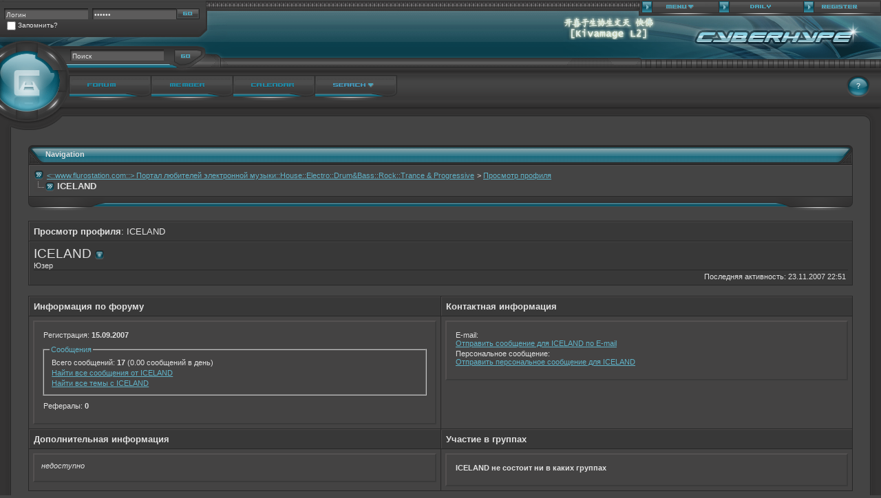

--- FILE ---
content_type: text/html; charset=windows-1251
request_url: https://flurostation.com/member.php?s=2f7e122a6c09e6a254eb10c2f09859c2&u=310
body_size: 9325
content:
<!DOCTYPE html PUBLIC "-//W3C//DTD XHTML 1.0 Transitional//EN" "http://www.w3.org/TR/xhtml1/DTD/xhtml1-transitional.dtd">
<html dir="ltr" lang="ru">
<head>
<meta http-equiv="Content-Type" content="text/html; charset=windows-1251" />
<meta name="generator" content="vBulletin 3.5.3" />

	
<meta name="keywords" content="Electro house music party DJ Электро хаус хауз музыка скачать" />
<meta name="description" content="Портал любителей электронной и танцевальной музыки Electro House Drum Rock" />
	


<!-- CSS Stylesheet -->
<style type="text/css" id="vbulletin_css">
<!--
/* vBulletin 3 CSS For Style 'Cyber365' (styleid: 10) */
body
{
	background: #444444;
	color: #E1E1E1;
	font: 10pt verdana, geneva, lucida, 'lucida grande', arial, helvetica, sans-serif;
	margin: 0px 0px 0px 0px;
	padding: 0px;
}
a:link
{
	color: #60B3C8;
}
a:visited
{
	color: #60B3C8;
}
a:hover, a:active
{
	color: #66FFFF;
}
.page
{
	background: #444444;
	color: #E1E1E1;
}
td, th, p, li
{
	font: 10pt verdana, geneva, lucida, 'lucida grande', arial, helvetica, sans-serif;
}
.tborder
{
	background: #272727;
	color: #E1E1E1;
}
.tcat
{
	background: #383838;
	color: #E1E1E1;
	font: bold 10pt verdana, geneva, lucida, 'lucida grande', arial, helvetica, sans-serif;
	border-top: 1px solid #4B4949; border-left:1px solid #4B4949;
}
.tcat a:link
{
	color: #60B3C8;
	text-decoration: none;
}
.tcat a:visited
{
	color: #60B3C8;
	text-decoration: none;
}
.tcat a:hover, .tcat a:active
{
	color: #66FFFF;
	text-decoration: underline;
}
.thead
{
	background: #383838;
	color: #E1E1E1;
	font: bold 11px tahoma, verdana, geneva, lucida, 'lucida grande', arial, helvetica, sans-serif;
	border-top: 1px solid #4B4949; border-left:1px solid #4B4949;
}
.thead a:link
{
	color: #60B3C8;
}
.thead a:visited
{
	color: #60B3C8;
}
.thead a:hover, .thead a:active
{
	color: #66FFFF;
}
.tfoot
{
	background: #383838;
	color: #E1E1E1;
	border-top: 1px solid #4B4949; border-left:1px solid #4B4949;
}
.tfoot a:link
{
	color: #E0E0F6;
}
.tfoot a:visited
{
	color: #E0E0F6;
}
.tfoot a:hover, .tfoot a:active
{
	color: #FFFF66;
}
.alt1, .alt1Active
{
	background: #444444;
	color: #E1E1E1;
	border-top: 1px solid #545151; border-left:1px solid #545151;
}
.alt2, .alt2Active
{
	background: #383838;
	color: #E1E1E1;
	border-top: 1px solid #464545; border-left:1px solid #464545;
}
td.inlinemod
{
	background: #60B3C8;
	color: #000000;
	border-top: 1px solid #66FFFF; border-left:1px solid #66FFFF;
}
td.inlinemod a:link
{
	color: #000000;
	text-decoration: underline;
}
td.inlinemod a:visited
{
	color: #000000;
	text-decoration: underline;
}
td.inlinemod a:hover, td.inlinemod a:active
{
	color: #000000;
	text-decoration: none;
}
.wysiwyg
{
	background: #444343;
	color: #E1E1E1;
	font: 10pt verdana, geneva, lucida, 'lucida grande', arial, helvetica, sans-serif;
	border-bottom: #545151 2px solid;
	border-right: #545151 2px solid;
	border-top: #313030 2px solid;
	border-left: #313030 2px solid;
}
textarea, .bginput
{
	background: #444343;
	color: #E1E1E1;
	font: 10pt verdana, geneva, lucida, 'lucida grande', arial, helvetica, sans-serif;
	border-bottom: #545151 2px solid;
	border-right: #545151 2px solid;
	border-top: #313030 2px solid;
	border-left: #313030 2px solid;
}
.button
{
	background: #444343;
	color: #E1E1E1;
	font: 11px verdana, geneva, lucida, 'lucida grande', arial, helvetica, sans-serif;
	border-top: #545151 2px solid;
	border-left: #545151 2px solid;
	border-bottom: #3A3A3A 2px solid;
	border-right: #3A3A3A 2px solid;
}
select
{
	background: #444343;
	color: #E1E1E1;
	font: 11px verdana, geneva, lucida, 'lucida grande', arial, helvetica, sans-serif;
}
option, optgroup
{
	font-size: 11px;
	font-family: verdana, geneva, lucida, 'lucida grande', arial, helvetica, sans-serif;
}
.smallfont
{
	font: 11px verdana, geneva, lucida, 'lucida grande', arial, helvetica, sans-serif;
}
.time
{
	color: #E1E1E1;
}
.navbar
{
	font: 11px verdana, geneva, lucida, 'lucida grande', arial, helvetica, sans-serif;
}
.highlight
{
	color: #FF0000;
	font-weight: bold;
}
.fjsel
{
	background: #3E5C92;
	color: #E0E0F6;
}
.fjdpth0
{
	background: #F7F7F7;
	color: #000000;
}
.panel
{
	background: #444343;
	color: #E1E1E1;
	padding: 10px;
	border-top: #545151 2px solid;
	border-left: #545151 2px solid;
	border-bottom: #3A3A3A 2px solid;
	border-right: #3A3A3A 2px solid;
}
.panelsurround
{
	background: #444343;
	color: #E1E1E1;
}
legend
{
	color: #60B3C8;
	font: 11px tahoma, verdana, geneva, lucida, 'lucida grande', arial, helvetica, sans-serif;
}
.vbmenu_control
{
	background: #383838;
	color: #E1E1E1;
	font: bold 11px tahoma, verdana, geneva, lucida, 'lucida grande', arial, helvetica, sans-serif;
	padding: 3px 6px 3px 6px;
	white-space: nowrap;border-top: 1px solid #4B4949; border-left:1px solid #4B4949;
}
.vbmenu_control a:link
{
	color: #60B3C8;
	text-decoration: none;
}
.vbmenu_control a:visited
{
	color: #60B3C8;
	text-decoration: none;
}
.vbmenu_control a:hover, .vbmenu_control a:active
{
	color: #66FFFF;
	text-decoration: underline;
}
.vbmenu_popup
{
	background: #272727;
	color: #E1E1E1;
}
.vbmenu_option
{
	background: #444343;
	color: #E1E1E1;
	font: 11px verdana, geneva, lucida, 'lucida grande', arial, helvetica, sans-serif;
	white-space: nowrap;
	cursor: pointer;border-top: 1px solid #4B4949; border-left:1px solid #4B4949;
}
.vbmenu_option a:link
{
	color: #60B3C8;
	text-decoration: none;
}
.vbmenu_option a:visited
{
	color: #60B3C8;
	text-decoration: none;
}
.vbmenu_option a:hover, .vbmenu_option a:active
{
	color: #66FFFF;
	text-decoration: none;
}
.vbmenu_hilite
{
	background: #60B3C8;
	color: #000000;
	font: 11px verdana, geneva, lucida, 'lucida grande', arial, helvetica, sans-serif;
	white-space: nowrap;
	cursor: pointer;border-top: 1px solid #66FFFF; border-left:1px solid #66FFFF;
}
.vbmenu_hilite a:link
{
	color: #000000;
	text-decoration: none;
}
.vbmenu_hilite a:visited
{
	color: #000000;
	text-decoration: none;
}
.vbmenu_hilite a:hover, .vbmenu_hilite a:active
{
	color: #000000;
	text-decoration: none;
}
/* ***** styling for 'big' usernames on postbit etc. ***** */
.bigusername { font-size: 14pt; }

/* ***** small padding on 'thead' elements ***** */
td.thead, div.thead { padding: 4px; }

/* ***** basic styles for multi-page nav elements */
.pagenav a { text-decoration: none; }
.pagenav td { padding: 2px 4px 2px 4px; }

/* ***** define margin and font-size for elements inside panels ***** */
.fieldset { margin-bottom: 6px; }
.fieldset, .fieldset td, .fieldset p, .fieldset li { font-size: 11px; }

/* ***** don't change the following ***** */
form { display: inline; }
label { cursor: default; }
.normal { font-weight: normal; }
.inlineimg { vertical-align: middle; }

/** Header Top **/
#tophead_bg    { background: url(designs/cyberhype/cy_02.jpg);height:57px; }
#tophead_left  { background: url(designs/cyberhype/cy_01.jpg) no-repeat top left;height:57px; }
#tophead_right { background: url(designs/cyberhype/cy_03.jpg) no-repeat top right;height:57px; }

#th_left { padding:3px 0 0 6px;}
#inp_pad { padding-top:8px; }
* html .bginputs { background: #5C5B5B url(designs/cyberhype/i_bg.gif) no-repeat top left;border:0; color: #E1E1E1;padding:3px 3px 3px 3px; height:10px;}
.bginputs { background: #5C5B5B url(designs/cyberhype/i_bg.gif) no-repeat top left;border:0; color: #E1E1E1;padding:3px 3px 0px 3px; height:13px;}

/** Header Middle **/
#mhead_bg    { background: url(designs/cyberhype/cy_12.gif);height:48px; }
#mhead_right { background: url(designs/cyberhype/cy_13.gif) no-repeat top right;height:48px; }
#mhead_left1 { background: url(designs/cyberhype/cy_09.gif);height:48px;float:left;width:251px; }
#mhead_left2 { background: url(designs/cyberhype/cy_11.gif);height:48px;float:left;width:36px; }

/** Header Bottom **/
#faq { float:right; }
#bheader_bg   { background: url(designs/cyberhype/cy_21.gif);height:41px; }
#bheader_left { background: url(designs/cyberhype/cy_14.gif) no-repeat top left;height:41px;padding:0 0 0 100px; }

/** Header Top and Bottom Buttons **/
#listb { list-style:none;float:left;margin:0;padding:0;  }
#listt { list-style:none;float:right;margin:0;padding:0; }
.menu, .menu_guest, .d_post, .n_post, .logout, .t_regiser, .forum, .usercp, .register, .member, .calendar, .search { float:left; }

#faq a:link, #faq a:visited { background: url(designs/cyberhype/faq.gif);display:block;height:41px;width:55px; }
#faq a:hover{ background: url(designs/cyberhype/faqh.gif); }
.menu a:link, .menu a:visited              { background:url(designs/cyberhype/b_04.gif);display:block;height:24px;width:115px; }
.menu_guest a:link, .menu_guest a:visited  { background:url(designs/cyberhype/b_04.gif);display:block;height:24px;width:115px; }
.n_post a:link, .n_post a:visited          { background:url(designs/cyberhype/b_05.gif);display:block;height:24px;width:123px; }
.d_post a:link, .d_post a:visited          { background:url(designs/cyberhype/b_05d.gif);display:block;height:24px;width:123px; }
.logout a:link, .logout a:visited          { background:url(designs/cyberhype/b_06.gif);display:block;height:24px;width:112px; }
.t_regiser a:link, .t_regiser a:visited    { background:url(designs/cyberhype/b_06r.gif);display:block;height:24px;width:112px; }

.forum a:link, .forum a:visited       { background:url(designs/cyberhype/cy_15.gif); }
.usercp a:link, .usercp a:visited     { background:url(designs/cyberhype/cy_16.gif); }
.register a:link, .register a:visited { background:url(designs/cyberhype/cy_16r.gif); }
.member a:link, .member a:visited     { background:url(designs/cyberhype/cy_17.gif); }
.calendar a:link, .calendar a:visited { background:url(designs/cyberhype/cy_18.gif); }
.search a:link, .search a:visited     { background:url(designs/cyberhype/cy_19.gif); display:block;height:41px;width:120px;}


.forum a:link, .forum a:visited, .usercp a:link, .usercp a:visited, .register a:link, .register a:visited,
.member a:link, .member a:visited, .calendar a:link, .calendar a:visited { display:block;height:41px;width:119px; }

    /** Hover Effects **/
        .menu a:hover       { background:url(designs/cyberhype/bh_04.gif); }
        .menu_guest a:hover { background:url(designs/cyberhype/bh_04.gif); }
        .n_post a:hover     { background:url(designs/cyberhype/bh_05.gif); }
        .d_post a:hover     { background:url(designs/cyberhype/bh_05d.gif); }
        .logout a:hover     { background:url(designs/cyberhype/bh_06.gif); }
        .t_regiser a:hover  { background:url(designs/cyberhype/bh_06r.gif); }

        .forum a:hover      { background:url(designs/cyberhype/cyh_15.gif); }
        .usercp a:hover     { background:url(designs/cyberhype/cyh_16.gif); }
        .register a:hover   { background:url(designs/cyberhype/cyh_16r.gif); }
        .member a:hover     { background:url(designs/cyberhype/cyh_17.gif); }
        .calendar a:hover   { background:url(designs/cyberhype/cyh_18.gif); }
        .search a:hover     { background:url(designs/cyberhype/cyh_19.gif); }
    /** /Hover Effects **/

.d_post span, .n_post span, .logout span, .t_regiser span,
.forum span, .usercp span, .register span, .member span, .calendar span, #faq span, .e_h { display:none; }

/** Top Border **/
#tborder_bg    { background: url(designs/cyberhype/cy_25.gif);height:43px; }
#tborder_left  { background: url(designs/cyberhype/cy_23.gif) no-repeat top left;height:43px; }
#tborder_right { background: url(designs/cyberhype/cy_28.gif) no-repeat top right;height:43px; }

#b_left   { background: url(designs/cyberhype/cy_32.gif) repeat-y top left;padding-left:16px; }
#b_right  { background: url(designs/cyberhype/cy_35.gif) repeat-y top right;padding-right:16px;}

/** Content Cats **/
.forbg { background: url(designs/cyberhype/cy_41.gif); height: 28px; }
.forl {  background: url(designs/cyberhype/cy_39.gif) no-repeat top left; height: 28px;  }
.forr {  background: url(designs/cyberhype/cy_42.gif) no-repeat top right; height: 28px;  }

.c_border_bottombg { background: url(designs/cyberhype/cy_48.gif); height: 20px; }
.c_border_bottom_left{  background: url(designs/cyberhype/cy_46.gif) no-repeat top left; height: 20px;  }
.c_border_bottom-right{  background: url(designs/cyberhype/cy_49.gif) no-repeat top right; height: 20px;  }

.fortitel{padding: 7px 0px 0px 25px; font: bold 11px verdana, geneva, lucida, 'lucida grande', arial, helvetica, sans-serif; }

.fortitel a:link, .fortitel a:visited { color: #E1E1E1;text-decoration:none;}
.fortitel a:hover { color: #66FFFF;text-decoration:underline;}

.pib {border-left: 1px solid #5B5757;border-top: 1px solid #5B5757;padding: 3px 3px 3px 3px; }
.pibu { border: 1px solid #101010;background-color: #444444;margin-top: 2px; }
/** footer **/
#footbg    { background: url(designs/cyberhype/f_61.gif); height: 83px; }
#footleft  { float:left; }
#footleft a:link, #footleft a:visited { background: url(designs/cyberhype/f_57.gif); display:block;height: 83px; width:35px;  }
#footleft a:hover { background: url(designs/cyberhype/fh_57.gif); }
#footleft span { display:none; }

#footright { background: url(designs/cyberhype/f_62.gif) no-repeat top right; height: 83px; }
#foot      { float:left;background: url(designs/cyberhype/f_58.gif); height: 83px;width:190px; }

.fotext { padding:45px 0 0 0; color:#E1E1E1; }
.fotext a:link, .fotext a:visited { color:#E1E1E1; }
.fotext a:hover { color:#66FFFF;}
-->
</style>

<!-- / CSS Stylesheet -->

<script type="text/javascript">
<!--
var SESSIONURL = "s=7e3d8a0397590fbf09801899494f099d&";
var IMGDIR_MISC = "designs/cyberhype/misc";
var vb_disable_ajax = parseInt("0", 10);
// -->
</script>

<script type="text/javascript" src="clientscript/vbulletin_global.js"></script>
<script type="text/javascript" src="clientscript/vbulletin_menu.js"></script>
<link rel="alternate" type="application/rss+xml" title="<::www.flurostation.com::> Портал любителей электронной музыки::House::Electro::Drum&Bass::Rock::Trance & Progressive RSS Feed" href="external.php?type=RSS" />
<title><::www.flurostation.com::> Портал любителей электронной музыки::House::Electro::Drum&Bass::Rock::Trance & Progressive - Просмотр профиля: ICELAND</title>
</head>
<body>
<!-- Header -->
<script type="text/javascript"><!--

// Размер шрифтов
var yandex_ad_fontSize = 1;

// Настройки объявлений Директа
var yandex_direct_showType = 1;
var yandex_direct_fontColor = 'FFFFFF';
var yandex_direct_BorderColor = 'FBE5C0';
var yandex_direct_BgColor = '444444';
var yandex_direct_headerBgColor = '444444';
var yandex_direct_titleColor = '53E2E7';
var yandex_direct_siteurlColor = '00FFFF';
var yandex_direct_linkColor = 'FFFFFF';
function yandex_direct_print(){ }

var yandex_r = Math.round(Math.random() * 100000);
document.write('<sc'+'ript type="text/javascript" src="http://an.yandex.ru/code/22265?rnd=' + yandex_r + '&direct-style=2&direct-limit=4&market-limit=0"></'+'sc'+'ript>');

//--></script>
<!--LiveInternet counter--><script type="text/javascript"><!--
document.write("<img src='http://counter.yadro.ru/hit?r"+
escape(document.referrer)+((typeof(screen)=="undefined")?"":
";s"+screen.width+"*"+screen.height+"*"+(screen.colorDepth?
screen.colorDepth:screen.pixelDepth))+";u"+escape(document.URL)+
";"+Math.random()+
"' width=1 height=1 alt=''>")//--></script><!--/LiveInternet-->
<a id="top"></a>
<div id="tophead_bg">
      <div id="tophead_left">
      <div id="tophead_right">
            <ul id="listt">
            
                  <li class="menu_guest"><span id="usercptools1"><a class="menu_guest" href="/member.php?u=310&amp;nojs=1#usercptools" title="Навигация"> <span class="e_h">Навигация</span></a> <script type="text/javascript"> vbmenu_register("usercptools1", true); </script> </span></li>
            
            
                  <li class="d_post"><a class="d_post" href="search.php?s=7e3d8a0397590fbf09801899494f099d&amp;do=getdaily" title="Сообщения за сегодня" rel="nofollow"><span>Сообщения за сегодня</span></a></li>
            
            
                  <li class="t_regiser"><a class="t_regiser" href="register.php?s=7e3d8a0397590fbf09801899494f099d" rel="nofollow" title="Регистрация"><span>Регистрация</span></a></li>
            
            </ul>
            <div id="th_left">        
                  	
		  <!-- login form -->
		          <form action="login.php?do=login" method="post" onsubmit="md5hash(vb_login_password, vb_login_md5password, vb_login_md5password_utf, 0)">
        <script type="text/javascript" src="clientscript/vbulletin_md5.js?v="></script>

		          <div id="inp_pad">
			          <input type="text" class="bginputs" style="font-size: 10px;float:left;width:116px;" name="vb_login_username" id="navbar_username"  accesskey="u" tabindex="101" value="Логин" onfocus="if (this.value == 'Логин') this.value = '';" />
			          <input type="password" class="bginputs" style="font-size: 10px;float:left;width:116px;margin-left:6px;"  name="vb_login_password"  accesskey="p" tabindex="102" value="Пароль" onfocus="if (this.value == 'Пароль') this.value = '';" />
			          <input type="image" src="designs/cyberhype/go.gif" alt="Вход" value="Вход" tabindex="104" title="Введите ваше имя пользователя и пароль, чтобы войти, или нажмите кнопку 'регистрация', чтобы зарегистрироваться." accesskey="s" />
                                  <div style="font-size: 10px;"><label for="cb_cookieuser_navbar"><input type="checkbox" class="inlineimg" name="cookieuser" value="1" tabindex="103" id="cb_cookieuser_navbar" accesskey="c" />Запомнить?</label></div>

		          <input type="hidden" name="s" value="7e3d8a0397590fbf09801899494f099d" />
		          <input type="hidden" name="do" value="login" />		
		          <input type="hidden" name="vb_login_md5password" />
		          <input type="hidden" name="vb_login_md5password_utf" /></div>
		          </form>
		  <!-- / login form -->	
	          
            </div>
      </div>
      </div>
</div>
<div id="mhead_bg">
       <div id="mhead_right"> 
             <form action="search.php" method="post">
                   <div id="mhead_left1">
		       <input type="hidden" name="do" value="process" />
		       <input type="hidden" name="showposts" value="0" />
		       <input type="hidden" name="quicksearch" value="1" />
		       <input type="hidden" name="s" value="" />
                         <input type="text" style="font-size: 10px;width:130px;margin:14px 0 0 102px;" class="bginputs" name="query" value="Поиск" onfocus="if (this.value == 'Поиск') this.value = '';"  />
                   </div>
                   <input style="float:left;" type="image" src="designs/cyberhype/cy_10.gif" alt="Вперед" value="Вперед"  title="Вперед" />
             </form>
             <div id="mhead_left2"></div>
       </div>
</div>
<div id="bheader_bg">
      <div id="faq"><a class="faq" href="faq.php?s=7e3d8a0397590fbf09801899494f099d" accesskey="5" title="FAQ" ><span>FAQ</span></a></div>
      <div id="bheader_left">
            <ul id="listb"> 
                  <li class="forum"><a class="forum" href="music.php" title="Forum"><span>Forum</span></a></li>
                  
		
                  <li class="member"><a class="member" href="memberlist.php?s=7e3d8a0397590fbf09801899494f099d" title="Участники"><span>Участники</span></a></li>
                  <li class="calendar"><a class="calendar" href="calendar.php?s=7e3d8a0397590fbf09801899494f099d" title="Календарь"><span>Календарь</span></a></li>
                  <li class="search"><span id="navbar_search"><a class="search" href="search.php?s=7e3d8a0397590fbf09801899494f099d" accesskey="4" rel="nofollow" title="Поиск"><span class="e_h">Поиск</span></a></span>  </li>
            </ul>
      </div>
</div>
<!-- /Header -->
<div id="tborder_bg">
      <div id="tborder_left">
      <div id="tborder_right">
      </div>
      </div>
</div>
<div id="b_left">
      <div id="b_right">

<!-- NAVBAR POPUP MENUS -->
	

    <!-- header quick search form -->
    <div class="vbmenu_popup" id="navbar_search_menu" style="display:none">
        <form action="search.php?do=process" method="post">
        <table cellpadding="4" cellspacing="1" border="0">
        <tr>
            <td class="thead">Поиск на форуме</td>
        </tr>
        <tr>
            <td class="vbmenu_option" title="nohilite">
                <input type="hidden" name="do" value="process" />
                <input type="hidden" name="quicksearch" value="1" />
                <input type="hidden" name="s" value="7e3d8a0397590fbf09801899494f099d" />
                <div><input type="text" class="bginput" name="query" size="25" tabindex="1001" /><input type="submit" class="button" value="Вперед" tabindex="1004" /></div>
            </td>
        </tr>
        <tr>
            <td class="vbmenu_option" title="nohilite">
                <label for="rb_nb_sp0"><input type="radio" name="showposts" value="0" id="rb_nb_sp0" tabindex="1002" checked="checked" /></label>
                &nbsp;
                <label for="rb_nb_sp1"><input type="radio" name="showposts" value="1" id="rb_nb_sp1" tabindex="1003" /></label>
            </td>
        </tr>
        <tr>
            <td class="vbmenu_option"><a href="search.php?s=7e3d8a0397590fbf09801899494f099d" accesskey="4" rel="nofollow">Расширенный поиск</a></td>
        </tr>
        </table>
        </form>
    </div>
    <!-- / header quick search form -->
    


	
<!-- / NAVBAR POPUP MENUS -->

<!-- PAGENAV POPUP -->

	<div class="vbmenu_popup" id="pagenav_menu" style="display:none">
		<table cellpadding="4" cellspacing="1" border="0">
		<tr>
			<td class="thead" nowrap="nowrap">Go to Page...</td>
		</tr>
		<tr>
			<td class="vbmenu_option" title="nohilite">
			<form action="music.php" method="get" onsubmit="return this.gotopage()" id="pagenav_form">
				<input type="text" class="bginput" id="pagenav_itxt" style="font-size:11px" size="4" />
				<input type="button" class="button" id="pagenav_ibtn" value="Вперед" />
			</form>
			</td>
		</tr>
		</table>
	</div>
<div class="vbmenu_popup" id="usercptools1_menu" style="display:none">
		<table cellpadding="4" cellspacing="1" border="0">
		
		<tr><td class="thead">Навигация</td></tr>
		<tr><td class="vbmenu_option"><a href="register.php?s=7e3d8a0397590fbf09801899494f099d&amp;">Регистрация</a></td></tr>		
		<tr><td class="vbmenu_option"><a href="search.php?s=7e3d8a0397590fbf09801899494f099d&amp;do=getdaily">Сообщения за сегодня</a></td></tr>
		<tr><td class="vbmenu_option"><a href="forumdisplay.php?s=7e3d8a0397590fbf09801899494f099d&amp;do=markread">Пометить все разделы как прочитанные</a></td></tr>
				
		</table>
	</div>
<!-- / PAGENAV POPUP -->

<!-- content table -->
<center><table width="95%"><tr><td><script type="text/javascript">yandex_direct_print()</script></td></tr></table></center>
<!-- open content container -->

<div align="center">
	<div class="page" style="width:100%; text-align:left">
		<div style="padding:0px 25px 0px 25px">



<script type="text/javascript">
<!--
function log_out()
{
	ht = document.getElementsByTagName("html");
	ht[0].style.filter = "progid:DXImageTransform.Microsoft.BasicImage(grayscale=1)";
	if (confirm('Вы действительно хотите выйти?'))
	{
		return true;
	}
	else
	{
		ht[0].style.filter = "";
		return false;
	}
}
//-->
</script>

<br />
<div class="forbg">
      <div class="forl"> 
      <div class="forr"> 
            <div class="fortitel"><strong>Navigation</strong>
             </div>
      </div>
      </div>
</div>
<!-- breadcrumb, login, pm info -->
<table class="tborder" cellpadding="6" cellspacing="1" border="0" width="100%" align="center">
<tr>
	<td class="alt1" width="100%">

		
			<table cellpadding="0" cellspacing="0" border="0">
			<tr valign="bottom">
				<td><a href="#" onclick="history.back(1); return false;"><img src="designs/cyberhype/misc/navbits_start.gif" alt="Вернуться" border="0" /></a></td>
				<td>&nbsp;</td>
				<td width="100%"><span class="navbar"><a href="music.php?s=7e3d8a0397590fbf09801899494f099d" accesskey="1"><::www.flurostation.com::> Портал любителей электронной музыки::House::Electro::Drum&Bass::Rock::Trance & Progressive</a></span> 
	<span class="navbar">&gt; <a href="member.php?s=7e3d8a0397590fbf09801899494f099d&amp;u=310">Просмотр профиля</a></span>

</td>
			</tr>
			<tr>
				<td class="navbar" style="font-size:10pt; padding-top:1px" colspan="3"><a href="/member.php?u=310"><img class="inlineimg" src="designs/cyberhype/misc/navbits_finallink.gif" alt="Перезагрузить страницу" border="0" /></a> <strong>
	ICELAND

</strong></td>
			</tr>
			</table>			
		
	</td>				
</tr>
</table>
<!-- / breadcrumb, login, pm info -->

<div class="c_border_bottombg"> 
      <div class="c_border_bottom_left">
      <div class="c_border_bottom-right">
      </div>
      </div>
</div>


<br />


<!-- main info - avatar, profilepic etc. -->
<table class="tborder" cellpadding="6" cellspacing="1" border="0" width="100%" align="center">
<tr>
	<td class="tcat">Просмотр профиля<span class="normal">: ICELAND</span></td>
</tr>
<tr>
	<td class="alt2">
		<table cellpadding="0" cellspacing="0" border="0" width="100%">
		<tr>
			<td style="border-bottom:1px solid #272727" width="100%" colspan="2">			
							
				<div class="bigusername">ICELAND <img class="inlineimg" src="designs/cyberhype/statusicon/user_offline.gif" alt="ICELAND is offline" border="0" />

</div>
				<div class="smallfont">Юзер</div>
			</td>
			
		</tr>
		<tr valign="top">
			
				<td>&nbsp;</td>
			
			<td class="smallfont" valign="bottom" align="right">
				
					<div>Последняя активность: 23.11.2007 <span class="time">22:51</span>&nbsp;</div>
				
				
			</td>
		</tr>
		</table>
	</td>
</tr>
</table>
<!-- / main info - avatar, profilepic etc. -->

<!-- button row -->

<!-- / button row -->

<br />




<table class="tborder" cellpadding="6" cellspacing="1" border="0" width="100%" align="center">
<tr>
	<td class="tcat" width="50%">Информация по форуму</td>
	<td class="tcat" width="50%">Контактная информация</td>
</tr>
<tr valign="top">

	<td class="panelsurround" align="center">
	<div class="panel">
		<div align="left">
		
			<div class="fieldset">
				<div style="padding:3px">
					Регистрация: <strong>15.09.2007</strong>
				</div>
			</div>
			
			<fieldset class="fieldset">
				<legend>Сообщения</legend>
				<table cellpadding="0" cellspacing="3" border="0">
				<tr>
					<td>
						Всего сообщений: <strong>17</strong> (0.00 сообщений в день)

					</td>
				</tr>
				
				<tr>
					<td><a href="search.php?s=7e3d8a0397590fbf09801899494f099d&amp;do=finduser&amp;u=310" rel="nofollow">Найти все сообщения от ICELAND</a></td>
				</tr>
				<tr>
					<td><a href="search.php?s=7e3d8a0397590fbf09801899494f099d&amp;do=process&amp;showposts=0&amp;starteronly=1&amp;exactname=1&amp;searchuser=ICELAND" rel="nofollow">Найти все темы с ICELAND</a></td>
				</tr>
				</table>
			</fieldset>
			
			
			<div class="fieldset">
				<div style="padding:3px">
					Рефералы: <strong>0</strong>
				</div>
			</div>
			
			
			
		
		</div>
	</div>
	</td>
	
	<td class="panelsurround" align="center">
	<div class="panel">
		<div align="left">
		
			<div class="fieldset">
				<table cellpadding="0" cellspacing="3" border="0">
				
				
				
				<tr>
					<td>
						E-mail:<br />
						<a href="sendmessage.php?s=7e3d8a0397590fbf09801899494f099d&amp;do=mailmember&amp;u=310" rel="nofollow">Отправить сообщение для ICELAND по E-mail</a>
					</td>
				</tr>
				
				
				<tr>
					<td>
						Персональное сообщение:<br />
						<a href="private.php?s=7e3d8a0397590fbf09801899494f099d&amp;do=newpm&amp;u=310" rel="nofollow">Отправить персональное сообщение для ICELAND</a>
					</td>
				</tr>
				
				</table>
			</div>
			
			
			
		
		</div>
	</div>
	</td>
	
</tr>
<tr>
	<td class="tcat" width="50%">Дополнительная информация</td>
	<td class="tcat" width="50%">Участие в группах</td>
</tr>
<tr valign="top">

	<td class="panelsurround" align="center">
	<div class="panel">
		<div align="left">
		
		<div class="fieldset">
			
				<em>недоступно</em>
			
		</div>
		
		</div>
	</div>
	</td>
	
	<td class="panelsurround" align="center">
	<div class="panel">
		<div align="left">
		
			<div class="fieldset">
				<table cellpadding="0" cellspacing="3" border="0">
				<tr>
					
					<td><strong>ICELAND не состоит ни в каких группах</strong></td>
					
				</tr>
				
				</table>
			</div>
		
		</div>
	</div>
	</td>

</tr>
</table>

<br />
<div class="smallfont" align="center">Часовой пояс GMT +4, время: <span class="time">14:08</span>.</div>



		</div>	
	</div>
</div>

<!-- / close content container -->
<!-- /content area table -->
<div align="center">
	<div class="smallfont" align="center">
	<noindex><noscript><!-- Do not remove this copyright notice
	Powered by: vBulletin Version 3.5.3 (<a href="http://www.vbulletin.com.ru" target="_blank">Russian</a>)<br />Copyright &copy;2000 - 2026, Jelsoft Enterprises Ltd.
	Do not remove this copyright notice --></noscript></noindex>
<script language="javascript"><!--
document.write("<sc"+"ript src='http://www.liveinternet.ru/cgi-bin/rich?view=1&msg_format=1&image=on&rnd="+Math.round(Math.random()*100000)+"'></sc"+"ript>");
//--></script>
	</div>
	
	<div class="smallfont" align="center">
	<!-- Do not remove  or your scheduled tasks will cease to function -->
	
	<!-- Do not remove  or your scheduled tasks will cease to function -->
	
	
         <!-- Do not remove this copyright notice Cyberhype Style by: vbdesigns.de --> 
	<!-- Do not remove this copyright notice Cyberhype Style by: vbdesigns.de --> 
	</div>
</div>
<form action="music.php" method="get">

<div class="smallfont" align="center">	

	

			<select name="styleid" onchange="switch_id(this, 'style')">
				<optgroup label="Выбор стиля">
					<option value="10" class="" selected="selected">-- Cyber365</option>
<option value="3" class="" >-- BlackTower</option>

				</optgroup>
			</select>
		<br />
	
	

			<select name="langid" onchange="switch_id(this, 'lang')">
				<optgroup label="Quick Language Chooser">
					<option value="1" class="" >-- English (US)</option>
<option value="2" class="" selected="selected">-- Rus</option>

				</optgroup>
			</select>
		
	
</div>
</form>



<script type="text/javascript">
<!--
	// Main vBulletin Javascript Initialization
	vBulletin_init();
//-->
</script>
      </div>
</div>
<div id="footbg">
      <div id="footleft"><a class="footleft" href="#top" onclick="self.scrollTo(0, 0); return false;" title="Вверх"><span>Вверх</span></a></div> 
      <div id="foot"></div>
      <div id="footright">
            <div class="fotext">
			<strong>
                                &copy; Copyright by <a href="http://www.starik.name">stArik</a> -
<a href="http://www.flurostation.com/mp3">our mp3 store</a> -                               
 <a href="http://www.flurostation.com/map.php">карта сайта</a> -
				<a href="sendmessage.php" rel="nofollow">Обратная связь</a> -
				<a href="http://www.flurostation.com">Портал электронной музыки</a> -
				
				
				<a href="archive/index.php">Архив</a> -
				
				<a href="#top" onclick="self.scrollTo(0, 0); return false;">Вверх</a>
			</strong>
		</div>
           
      </div>
<a href="http://www.flurostation.com/external.php?type=RSS"><img src="rss20.gif" border="0"></a></div>
        </span></div>
      <!-- Do not remove  or your scheduled tasks will cease to function -->
	
	<!-- Do not remove  or your scheduled tasks will cease to function -->


		</div>
        </div>

		</div>
	</td><td></div></td>
</tr>
</table>
</form>
<script type="text/javascript">
<!--
    var tzOffset = 3 + 1;
    var utcOffset = new Date().getTimezoneOffset() / 60;
    if (Math.abs(tzOffset + utcOffset) == 1)
    {    // Dst offset is 1 so its changed
        document.forms.dstform.submit();
    }
//-->
</script>
<!-- / auto DST correction code -->
</if>
<script type="text/javascript">
<!--
    // Main vBulletin Javascript Initialization
    vBulletin_init();
//-->
</script>
</div>

</body>
</html>